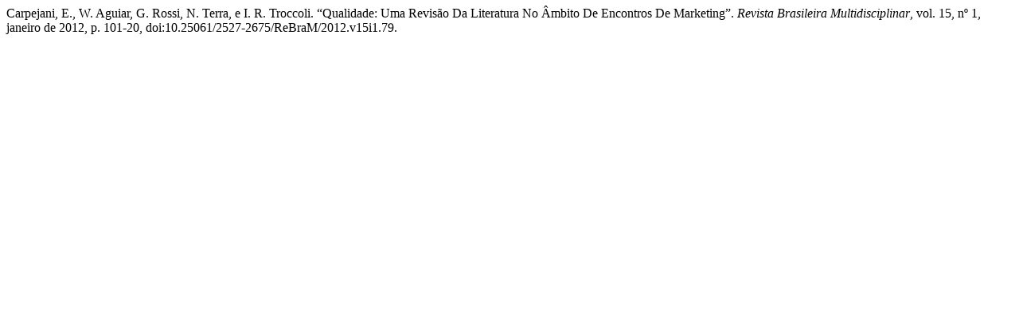

--- FILE ---
content_type: text/html; charset=UTF-8
request_url: https://revistarebram.com/index.php/revistauniara/citationstylelanguage/get/modern-language-association?submissionId=79&publicationId=70
body_size: 343
content:
<div class="csl-bib-body">
  <div class="csl-entry">Carpejani, E., W. Aguiar, G. Rossi, N. Terra, e I. R. Troccoli. “Qualidade: Uma Revisão Da Literatura No Âmbito De Encontros De Marketing”. <i>Revista Brasileira Multidisciplinar</i>, vol. 15, nº 1, janeiro de 2012, p. 101-20, doi:10.25061/2527-2675/ReBraM/2012.v15i1.79.</div>
</div>